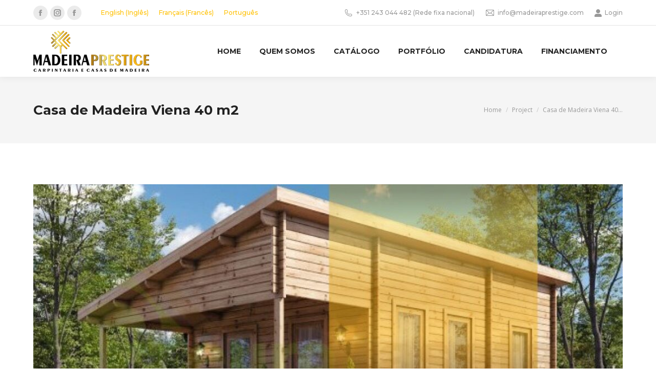

--- FILE ---
content_type: text/html; charset=UTF-8
request_url: https://madeiraprestige.com/project/casa-de-madeira-viena-40-m2/
body_size: 14583
content:
<!DOCTYPE html>
<!--[if !(IE 6) | !(IE 7) | !(IE 8)  ]><!-->
<html lang="pt-pt" class="no-js">
<!--<![endif]-->
<head>
	<meta charset="UTF-8" />
		<meta name="viewport" content="width=device-width, initial-scale=1, maximum-scale=1, user-scalable=0">
		<meta name="theme-color" content="#ffc000"/>	<link rel="profile" href="https://gmpg.org/xfn/11" />
	<title>Casa de Madeira Viena 40 m2 &#8211; Madeira Prestige</title>
<meta name='robots' content='max-image-preview:large' />
<link rel="alternate" hreflang="en" href="https://madeiraprestige.com/en/project/wooden-house-vienna-40-m2/" />
<link rel="alternate" hreflang="fr" href="https://madeiraprestige.com/fr/project/maison-en-bois-viena-40-m2/" />
<link rel="alternate" hreflang="pt-pt" href="https://madeiraprestige.com/project/casa-de-madeira-viena-40-m2/" />
<link rel="alternate" hreflang="x-default" href="https://madeiraprestige.com/project/casa-de-madeira-viena-40-m2/" />
<link rel='dns-prefetch' href='//fonts.googleapis.com' />
<link rel="alternate" type="application/rss+xml" title="Madeira Prestige &raquo; Feed" href="https://madeiraprestige.com/feed/" />
<link rel="alternate" type="application/rss+xml" title="Madeira Prestige &raquo; Feed de comentários" href="https://madeiraprestige.com/comments/feed/" />
<link rel="alternate" title="oEmbed (JSON)" type="application/json+oembed" href="https://madeiraprestige.com/wp-json/oembed/1.0/embed?url=https%3A%2F%2Fmadeiraprestige.com%2Fproject%2Fcasa-de-madeira-viena-40-m2%2F" />
<link rel="alternate" title="oEmbed (XML)" type="text/xml+oembed" href="https://madeiraprestige.com/wp-json/oembed/1.0/embed?url=https%3A%2F%2Fmadeiraprestige.com%2Fproject%2Fcasa-de-madeira-viena-40-m2%2F&#038;format=xml" />
<style id='wp-img-auto-sizes-contain-inline-css' type='text/css'>
img:is([sizes=auto i],[sizes^="auto," i]){contain-intrinsic-size:3000px 1500px}
/*# sourceURL=wp-img-auto-sizes-contain-inline-css */
</style>
<style id='wp-emoji-styles-inline-css' type='text/css'>

	img.wp-smiley, img.emoji {
		display: inline !important;
		border: none !important;
		box-shadow: none !important;
		height: 1em !important;
		width: 1em !important;
		margin: 0 0.07em !important;
		vertical-align: -0.1em !important;
		background: none !important;
		padding: 0 !important;
	}
/*# sourceURL=wp-emoji-styles-inline-css */
</style>
<link rel='stylesheet' id='wp-block-library-css' href='https://madeiraprestige.com/wp-includes/css/dist/block-library/style.min.css?ver=6.9' type='text/css' media='all' />
<style id='wp-block-paragraph-inline-css' type='text/css'>
.is-small-text{font-size:.875em}.is-regular-text{font-size:1em}.is-large-text{font-size:2.25em}.is-larger-text{font-size:3em}.has-drop-cap:not(:focus):first-letter{float:left;font-size:8.4em;font-style:normal;font-weight:100;line-height:.68;margin:.05em .1em 0 0;text-transform:uppercase}body.rtl .has-drop-cap:not(:focus):first-letter{float:none;margin-left:.1em}p.has-drop-cap.has-background{overflow:hidden}:root :where(p.has-background){padding:1.25em 2.375em}:where(p.has-text-color:not(.has-link-color)) a{color:inherit}p.has-text-align-left[style*="writing-mode:vertical-lr"],p.has-text-align-right[style*="writing-mode:vertical-rl"]{rotate:180deg}
/*# sourceURL=https://madeiraprestige.com/wp-includes/blocks/paragraph/style.min.css */
</style>
<style id='global-styles-inline-css' type='text/css'>
:root{--wp--preset--aspect-ratio--square: 1;--wp--preset--aspect-ratio--4-3: 4/3;--wp--preset--aspect-ratio--3-4: 3/4;--wp--preset--aspect-ratio--3-2: 3/2;--wp--preset--aspect-ratio--2-3: 2/3;--wp--preset--aspect-ratio--16-9: 16/9;--wp--preset--aspect-ratio--9-16: 9/16;--wp--preset--color--black: #000000;--wp--preset--color--cyan-bluish-gray: #abb8c3;--wp--preset--color--white: #FFF;--wp--preset--color--pale-pink: #f78da7;--wp--preset--color--vivid-red: #cf2e2e;--wp--preset--color--luminous-vivid-orange: #ff6900;--wp--preset--color--luminous-vivid-amber: #fcb900;--wp--preset--color--light-green-cyan: #7bdcb5;--wp--preset--color--vivid-green-cyan: #00d084;--wp--preset--color--pale-cyan-blue: #8ed1fc;--wp--preset--color--vivid-cyan-blue: #0693e3;--wp--preset--color--vivid-purple: #9b51e0;--wp--preset--color--accent: #ffc000;--wp--preset--color--dark-gray: #111;--wp--preset--color--light-gray: #767676;--wp--preset--gradient--vivid-cyan-blue-to-vivid-purple: linear-gradient(135deg,rgb(6,147,227) 0%,rgb(155,81,224) 100%);--wp--preset--gradient--light-green-cyan-to-vivid-green-cyan: linear-gradient(135deg,rgb(122,220,180) 0%,rgb(0,208,130) 100%);--wp--preset--gradient--luminous-vivid-amber-to-luminous-vivid-orange: linear-gradient(135deg,rgb(252,185,0) 0%,rgb(255,105,0) 100%);--wp--preset--gradient--luminous-vivid-orange-to-vivid-red: linear-gradient(135deg,rgb(255,105,0) 0%,rgb(207,46,46) 100%);--wp--preset--gradient--very-light-gray-to-cyan-bluish-gray: linear-gradient(135deg,rgb(238,238,238) 0%,rgb(169,184,195) 100%);--wp--preset--gradient--cool-to-warm-spectrum: linear-gradient(135deg,rgb(74,234,220) 0%,rgb(151,120,209) 20%,rgb(207,42,186) 40%,rgb(238,44,130) 60%,rgb(251,105,98) 80%,rgb(254,248,76) 100%);--wp--preset--gradient--blush-light-purple: linear-gradient(135deg,rgb(255,206,236) 0%,rgb(152,150,240) 100%);--wp--preset--gradient--blush-bordeaux: linear-gradient(135deg,rgb(254,205,165) 0%,rgb(254,45,45) 50%,rgb(107,0,62) 100%);--wp--preset--gradient--luminous-dusk: linear-gradient(135deg,rgb(255,203,112) 0%,rgb(199,81,192) 50%,rgb(65,88,208) 100%);--wp--preset--gradient--pale-ocean: linear-gradient(135deg,rgb(255,245,203) 0%,rgb(182,227,212) 50%,rgb(51,167,181) 100%);--wp--preset--gradient--electric-grass: linear-gradient(135deg,rgb(202,248,128) 0%,rgb(113,206,126) 100%);--wp--preset--gradient--midnight: linear-gradient(135deg,rgb(2,3,129) 0%,rgb(40,116,252) 100%);--wp--preset--font-size--small: 13px;--wp--preset--font-size--medium: 20px;--wp--preset--font-size--large: 36px;--wp--preset--font-size--x-large: 42px;--wp--preset--spacing--20: 0.44rem;--wp--preset--spacing--30: 0.67rem;--wp--preset--spacing--40: 1rem;--wp--preset--spacing--50: 1.5rem;--wp--preset--spacing--60: 2.25rem;--wp--preset--spacing--70: 3.38rem;--wp--preset--spacing--80: 5.06rem;--wp--preset--shadow--natural: 6px 6px 9px rgba(0, 0, 0, 0.2);--wp--preset--shadow--deep: 12px 12px 50px rgba(0, 0, 0, 0.4);--wp--preset--shadow--sharp: 6px 6px 0px rgba(0, 0, 0, 0.2);--wp--preset--shadow--outlined: 6px 6px 0px -3px rgb(255, 255, 255), 6px 6px rgb(0, 0, 0);--wp--preset--shadow--crisp: 6px 6px 0px rgb(0, 0, 0);}:where(.is-layout-flex){gap: 0.5em;}:where(.is-layout-grid){gap: 0.5em;}body .is-layout-flex{display: flex;}.is-layout-flex{flex-wrap: wrap;align-items: center;}.is-layout-flex > :is(*, div){margin: 0;}body .is-layout-grid{display: grid;}.is-layout-grid > :is(*, div){margin: 0;}:where(.wp-block-columns.is-layout-flex){gap: 2em;}:where(.wp-block-columns.is-layout-grid){gap: 2em;}:where(.wp-block-post-template.is-layout-flex){gap: 1.25em;}:where(.wp-block-post-template.is-layout-grid){gap: 1.25em;}.has-black-color{color: var(--wp--preset--color--black) !important;}.has-cyan-bluish-gray-color{color: var(--wp--preset--color--cyan-bluish-gray) !important;}.has-white-color{color: var(--wp--preset--color--white) !important;}.has-pale-pink-color{color: var(--wp--preset--color--pale-pink) !important;}.has-vivid-red-color{color: var(--wp--preset--color--vivid-red) !important;}.has-luminous-vivid-orange-color{color: var(--wp--preset--color--luminous-vivid-orange) !important;}.has-luminous-vivid-amber-color{color: var(--wp--preset--color--luminous-vivid-amber) !important;}.has-light-green-cyan-color{color: var(--wp--preset--color--light-green-cyan) !important;}.has-vivid-green-cyan-color{color: var(--wp--preset--color--vivid-green-cyan) !important;}.has-pale-cyan-blue-color{color: var(--wp--preset--color--pale-cyan-blue) !important;}.has-vivid-cyan-blue-color{color: var(--wp--preset--color--vivid-cyan-blue) !important;}.has-vivid-purple-color{color: var(--wp--preset--color--vivid-purple) !important;}.has-black-background-color{background-color: var(--wp--preset--color--black) !important;}.has-cyan-bluish-gray-background-color{background-color: var(--wp--preset--color--cyan-bluish-gray) !important;}.has-white-background-color{background-color: var(--wp--preset--color--white) !important;}.has-pale-pink-background-color{background-color: var(--wp--preset--color--pale-pink) !important;}.has-vivid-red-background-color{background-color: var(--wp--preset--color--vivid-red) !important;}.has-luminous-vivid-orange-background-color{background-color: var(--wp--preset--color--luminous-vivid-orange) !important;}.has-luminous-vivid-amber-background-color{background-color: var(--wp--preset--color--luminous-vivid-amber) !important;}.has-light-green-cyan-background-color{background-color: var(--wp--preset--color--light-green-cyan) !important;}.has-vivid-green-cyan-background-color{background-color: var(--wp--preset--color--vivid-green-cyan) !important;}.has-pale-cyan-blue-background-color{background-color: var(--wp--preset--color--pale-cyan-blue) !important;}.has-vivid-cyan-blue-background-color{background-color: var(--wp--preset--color--vivid-cyan-blue) !important;}.has-vivid-purple-background-color{background-color: var(--wp--preset--color--vivid-purple) !important;}.has-black-border-color{border-color: var(--wp--preset--color--black) !important;}.has-cyan-bluish-gray-border-color{border-color: var(--wp--preset--color--cyan-bluish-gray) !important;}.has-white-border-color{border-color: var(--wp--preset--color--white) !important;}.has-pale-pink-border-color{border-color: var(--wp--preset--color--pale-pink) !important;}.has-vivid-red-border-color{border-color: var(--wp--preset--color--vivid-red) !important;}.has-luminous-vivid-orange-border-color{border-color: var(--wp--preset--color--luminous-vivid-orange) !important;}.has-luminous-vivid-amber-border-color{border-color: var(--wp--preset--color--luminous-vivid-amber) !important;}.has-light-green-cyan-border-color{border-color: var(--wp--preset--color--light-green-cyan) !important;}.has-vivid-green-cyan-border-color{border-color: var(--wp--preset--color--vivid-green-cyan) !important;}.has-pale-cyan-blue-border-color{border-color: var(--wp--preset--color--pale-cyan-blue) !important;}.has-vivid-cyan-blue-border-color{border-color: var(--wp--preset--color--vivid-cyan-blue) !important;}.has-vivid-purple-border-color{border-color: var(--wp--preset--color--vivid-purple) !important;}.has-vivid-cyan-blue-to-vivid-purple-gradient-background{background: var(--wp--preset--gradient--vivid-cyan-blue-to-vivid-purple) !important;}.has-light-green-cyan-to-vivid-green-cyan-gradient-background{background: var(--wp--preset--gradient--light-green-cyan-to-vivid-green-cyan) !important;}.has-luminous-vivid-amber-to-luminous-vivid-orange-gradient-background{background: var(--wp--preset--gradient--luminous-vivid-amber-to-luminous-vivid-orange) !important;}.has-luminous-vivid-orange-to-vivid-red-gradient-background{background: var(--wp--preset--gradient--luminous-vivid-orange-to-vivid-red) !important;}.has-very-light-gray-to-cyan-bluish-gray-gradient-background{background: var(--wp--preset--gradient--very-light-gray-to-cyan-bluish-gray) !important;}.has-cool-to-warm-spectrum-gradient-background{background: var(--wp--preset--gradient--cool-to-warm-spectrum) !important;}.has-blush-light-purple-gradient-background{background: var(--wp--preset--gradient--blush-light-purple) !important;}.has-blush-bordeaux-gradient-background{background: var(--wp--preset--gradient--blush-bordeaux) !important;}.has-luminous-dusk-gradient-background{background: var(--wp--preset--gradient--luminous-dusk) !important;}.has-pale-ocean-gradient-background{background: var(--wp--preset--gradient--pale-ocean) !important;}.has-electric-grass-gradient-background{background: var(--wp--preset--gradient--electric-grass) !important;}.has-midnight-gradient-background{background: var(--wp--preset--gradient--midnight) !important;}.has-small-font-size{font-size: var(--wp--preset--font-size--small) !important;}.has-medium-font-size{font-size: var(--wp--preset--font-size--medium) !important;}.has-large-font-size{font-size: var(--wp--preset--font-size--large) !important;}.has-x-large-font-size{font-size: var(--wp--preset--font-size--x-large) !important;}
/*# sourceURL=global-styles-inline-css */
</style>

<style id='classic-theme-styles-inline-css' type='text/css'>
/*! This file is auto-generated */
.wp-block-button__link{color:#fff;background-color:#32373c;border-radius:9999px;box-shadow:none;text-decoration:none;padding:calc(.667em + 2px) calc(1.333em + 2px);font-size:1.125em}.wp-block-file__button{background:#32373c;color:#fff;text-decoration:none}
/*# sourceURL=/wp-includes/css/classic-themes.min.css */
</style>
<link rel='stylesheet' id='wpml-blocks-css' href='https://madeiraprestige.com/wp-content/plugins/sitepress-multilingual-cms/dist/css/blocks/styles.css?ver=4.6.3' type='text/css' media='all' />
<link rel='stylesheet' id='ee-basic-front-end-login-front-css' href='https://madeiraprestige.com/wp-content/plugins/basic-front-end-login/style-front.css?ver=1.1.4' type='text/css' media='all' />
<link rel='stylesheet' id='wpml-legacy-horizontal-list-0-css' href='//madeiraprestige.com/wp-content/plugins/sitepress-multilingual-cms/templates/language-switchers/legacy-list-horizontal/style.min.css?ver=1' type='text/css' media='all' />
<style id='wpml-legacy-horizontal-list-0-inline-css' type='text/css'>
.wpml-ls-statics-footer a {color:#444444;background-color:#ffffff;}.wpml-ls-statics-footer a:hover,.wpml-ls-statics-footer a:focus {color:#000000;background-color:#eeeeee;}.wpml-ls-statics-footer .wpml-ls-current-language>a {color:#444444;background-color:#ffffff;}.wpml-ls-statics-footer .wpml-ls-current-language:hover>a, .wpml-ls-statics-footer .wpml-ls-current-language>a:focus {color:#000000;background-color:#eeeeee;}
/*# sourceURL=wpml-legacy-horizontal-list-0-inline-css */
</style>
<link rel='stylesheet' id='cms-navigation-style-base-css' href='https://madeiraprestige.com/wp-content/plugins/wpml-cms-nav/res/css/cms-navigation-base.css?ver=1.5.5' type='text/css' media='screen' />
<link rel='stylesheet' id='cms-navigation-style-css' href='https://madeiraprestige.com/wp-content/plugins/wpml-cms-nav/res/css/cms-navigation.css?ver=1.5.5' type='text/css' media='screen' />
<link rel='stylesheet' id='the7-font-css' href='https://madeiraprestige.com/wp-content/themes/dt-the7/fonts/icomoon-the7-font/icomoon-the7-font.min.css?ver=11.4.1' type='text/css' media='all' />
<link rel='stylesheet' id='the7-awesome-fonts-css' href='https://madeiraprestige.com/wp-content/themes/dt-the7/fonts/FontAwesome/css/all.min.css?ver=11.4.1' type='text/css' media='all' />
<link rel='stylesheet' id='js_composer_front-css' href='https://madeiraprestige.com/wp-content/plugins/js_composer/assets/css/js_composer.min.css?ver=6.10.0' type='text/css' media='all' />
<link rel='stylesheet' id='dt-web-fonts-css' href='https://fonts.googleapis.com/css?family=Montserrat:400,500,600,700%7COpen+Sans:400,600,700%7CRaleway:400,600,700%7CRoboto:400,600,700' type='text/css' media='all' />
<link rel='stylesheet' id='dt-main-css' href='https://madeiraprestige.com/wp-content/themes/dt-the7/css/main.min.css?ver=11.4.1' type='text/css' media='all' />
<style id='dt-main-inline-css' type='text/css'>
body #load {
  display: block;
  height: 100%;
  overflow: hidden;
  position: fixed;
  width: 100%;
  z-index: 9901;
  opacity: 1;
  visibility: visible;
  transition: all .35s ease-out;
}
.load-wrap {
  width: 100%;
  height: 100%;
  background-position: center center;
  background-repeat: no-repeat;
  text-align: center;
  display: -ms-flexbox;
  display: -ms-flex;
  display: flex;
  -ms-align-items: center;
  -ms-flex-align: center;
  align-items: center;
  -ms-flex-flow: column wrap;
  flex-flow: column wrap;
  -ms-flex-pack: center;
  -ms-justify-content: center;
  justify-content: center;
}
.load-wrap > svg {
  position: absolute;
  top: 50%;
  left: 50%;
  transform: translate(-50%,-50%);
}
#load {
  background: var(--the7-elementor-beautiful-loading-bg,#ffffff);
  --the7-beautiful-spinner-color2: var(--the7-beautiful-spinner-color,#ffc000);
}

/*# sourceURL=dt-main-inline-css */
</style>
<link rel='stylesheet' id='the7-custom-scrollbar-css' href='https://madeiraprestige.com/wp-content/themes/dt-the7/lib/custom-scrollbar/custom-scrollbar.min.css?ver=11.4.1' type='text/css' media='all' />
<link rel='stylesheet' id='the7-wpbakery-css' href='https://madeiraprestige.com/wp-content/themes/dt-the7/css/wpbakery.min.css?ver=11.4.1' type='text/css' media='all' />
<link rel='stylesheet' id='the7-core-css' href='https://madeiraprestige.com/wp-content/plugins/dt-the7-core/assets/css/post-type.min.css?ver=2.7.4' type='text/css' media='all' />
<link rel='stylesheet' id='the7-css-vars-css' href='https://madeiraprestige.com/wp-content/uploads/the7-css/css-vars.css?ver=df979106542a' type='text/css' media='all' />
<link rel='stylesheet' id='dt-custom-css' href='https://madeiraprestige.com/wp-content/uploads/the7-css/custom.css?ver=df979106542a' type='text/css' media='all' />
<link rel='stylesheet' id='dt-media-css' href='https://madeiraprestige.com/wp-content/uploads/the7-css/media.css?ver=df979106542a' type='text/css' media='all' />
<link rel='stylesheet' id='the7-mega-menu-css' href='https://madeiraprestige.com/wp-content/uploads/the7-css/mega-menu.css?ver=df979106542a' type='text/css' media='all' />
<link rel='stylesheet' id='the7-elements-albums-portfolio-css' href='https://madeiraprestige.com/wp-content/uploads/the7-css/the7-elements-albums-portfolio.css?ver=df979106542a' type='text/css' media='all' />
<link rel='stylesheet' id='the7-elements-css' href='https://madeiraprestige.com/wp-content/uploads/the7-css/post-type-dynamic.css?ver=df979106542a' type='text/css' media='all' />
<link rel='stylesheet' id='style-css' href='https://madeiraprestige.com/wp-content/themes/dt-the7/style.css?ver=11.4.1' type='text/css' media='all' />
<script type="text/javascript" src="https://madeiraprestige.com/wp-includes/js/jquery/jquery.min.js?ver=3.7.1" id="jquery-core-js"></script>
<script type="text/javascript" src="https://madeiraprestige.com/wp-includes/js/jquery/jquery-migrate.min.js?ver=3.4.1" id="jquery-migrate-js"></script>
<script type="text/javascript" id="wpml-cookie-js-extra">
/* <![CDATA[ */
var wpml_cookies = {"wp-wpml_current_language":{"value":"pt-pt","expires":1,"path":"/"}};
var wpml_cookies = {"wp-wpml_current_language":{"value":"pt-pt","expires":1,"path":"/"}};
//# sourceURL=wpml-cookie-js-extra
/* ]]> */
</script>
<script type="text/javascript" src="https://madeiraprestige.com/wp-content/plugins/sitepress-multilingual-cms/res/js/cookies/language-cookie.js?ver=4.6.3" id="wpml-cookie-js"></script>
<script type="text/javascript" id="dt-above-fold-js-extra">
/* <![CDATA[ */
var dtLocal = {"themeUrl":"https://madeiraprestige.com/wp-content/themes/dt-the7","passText":"To view this protected post, enter the password below:","moreButtonText":{"loading":"Loading...","loadMore":"Load more"},"postID":"1534","ajaxurl":"https://madeiraprestige.com/wp-admin/admin-ajax.php","REST":{"baseUrl":"https://madeiraprestige.com/wp-json/the7/v1","endpoints":{"sendMail":"/send-mail"}},"contactMessages":{"required":"One or more fields have an error. Please check and try again.","terms":"Please accept the privacy policy.","fillTheCaptchaError":"Please, fill the captcha."},"captchaSiteKey":"","ajaxNonce":"3fe39f80e3","pageData":"","themeSettings":{"smoothScroll":"off","lazyLoading":false,"desktopHeader":{"height":100},"ToggleCaptionEnabled":"disabled","ToggleCaption":"Navigation","floatingHeader":{"showAfter":140,"showMenu":true,"height":70,"logo":{"showLogo":true,"html":"\u003Cimg class=\" preload-me\" src=\"https://madeiraprestige.com/wp-content/uploads/2023/04/logo-madeira-prestige-trans-170x60-1.png\" srcset=\"https://madeiraprestige.com/wp-content/uploads/2023/04/logo-madeira-prestige-trans-170x60-1.png 170w, https://madeiraprestige.com/wp-content/uploads/2023/04/logo-madeira-prestige-trans-170x60-1.png 170w\" width=\"170\" height=\"60\"   sizes=\"170px\" alt=\"Madeira Prestige\" /\u003E","url":"https://madeiraprestige.com/"}},"topLine":{"floatingTopLine":{"logo":{"showLogo":false,"html":""}}},"mobileHeader":{"firstSwitchPoint":992,"secondSwitchPoint":778,"firstSwitchPointHeight":60,"secondSwitchPointHeight":60,"mobileToggleCaptionEnabled":"disabled","mobileToggleCaption":"Menu"},"stickyMobileHeaderFirstSwitch":{"logo":{"html":"\u003Cimg class=\" preload-me\" src=\"https://madeiraprestige.com/wp-content/uploads/2023/03/logo-madeira-prestige-trans-226x80-1.png\" srcset=\"https://madeiraprestige.com/wp-content/uploads/2023/03/logo-madeira-prestige-trans-226x80-1.png 226w, https://madeiraprestige.com/wp-content/uploads/2023/03/logo-madeira-prestige-trans-226x80-1.png 226w\" width=\"226\" height=\"80\"   sizes=\"226px\" alt=\"Madeira Prestige\" /\u003E"}},"stickyMobileHeaderSecondSwitch":{"logo":{"html":"\u003Cimg class=\" preload-me\" src=\"https://madeiraprestige.com/wp-content/uploads/2023/03/logo-madeira-prestige-trans-226x80-1.png\" srcset=\"https://madeiraprestige.com/wp-content/uploads/2023/03/logo-madeira-prestige-trans-226x80-1.png 226w, https://madeiraprestige.com/wp-content/uploads/2023/03/logo-madeira-prestige-trans-226x80-1.png 226w\" width=\"226\" height=\"80\"   sizes=\"226px\" alt=\"Madeira Prestige\" /\u003E"}},"sidebar":{"switchPoint":990},"boxedWidth":"1280px"},"VCMobileScreenWidth":"778"};
var dtShare = {"shareButtonText":{"facebook":"Share on Facebook","twitter":"Tweet","pinterest":"Pin it","linkedin":"Share on Linkedin","whatsapp":"Share on Whatsapp"},"overlayOpacity":"85"};
//# sourceURL=dt-above-fold-js-extra
/* ]]> */
</script>
<script type="text/javascript" src="https://madeiraprestige.com/wp-content/themes/dt-the7/js/above-the-fold.min.js?ver=11.4.1" id="dt-above-fold-js"></script>
<link rel="https://api.w.org/" href="https://madeiraprestige.com/wp-json/" /><link rel="alternate" title="JSON" type="application/json" href="https://madeiraprestige.com/wp-json/wp/v2/dt_portfolio/1534" /><link rel="EditURI" type="application/rsd+xml" title="RSD" href="https://madeiraprestige.com/xmlrpc.php?rsd" />
<meta name="generator" content="WordPress 6.9" />
<link rel="canonical" href="https://madeiraprestige.com/project/casa-de-madeira-viena-40-m2/" />
<link rel='shortlink' href='https://madeiraprestige.com/?p=1534' />
<meta name="generator" content="WPML ver:4.6.3 stt:1,4,41;" />
<meta property="og:site_name" content="Madeira Prestige" />
<meta property="og:title" content="Casa de Madeira Viena 40 m2" />
<meta property="og:image" content="https://madeiraprestige.com/wp-content/uploads/2023/04/Casa-de-Madeira-Viena-40-m2.jpg" />
<meta property="og:url" content="https://madeiraprestige.com/project/casa-de-madeira-viena-40-m2/" />
<meta property="og:type" content="article" />
<meta name="generator" content="Powered by WPBakery Page Builder - drag and drop page builder for WordPress."/>
<meta name="generator" content="Powered by Slider Revolution 6.6.10 - responsive, Mobile-Friendly Slider Plugin for WordPress with comfortable drag and drop interface." />
<script type="text/javascript" id="the7-loader-script">
document.addEventListener("DOMContentLoaded", function(event) {
	var load = document.getElementById("load");
	if(!load.classList.contains('loader-removed')){
		var removeLoading = setTimeout(function() {
			load.className += " loader-removed";
		}, 300);
	}
});
</script>
		<link rel="icon" href="https://madeiraprestige.com/wp-content/uploads/2023/03/favicon16.png" type="image/png" sizes="16x16"/><link rel="icon" href="https://madeiraprestige.com/wp-content/uploads/2023/03/favicon32.png" type="image/png" sizes="32x32"/><script>function setREVStartSize(e){
			//window.requestAnimationFrame(function() {
				window.RSIW = window.RSIW===undefined ? window.innerWidth : window.RSIW;
				window.RSIH = window.RSIH===undefined ? window.innerHeight : window.RSIH;
				try {
					var pw = document.getElementById(e.c).parentNode.offsetWidth,
						newh;
					pw = pw===0 || isNaN(pw) || (e.l=="fullwidth" || e.layout=="fullwidth") ? window.RSIW : pw;
					e.tabw = e.tabw===undefined ? 0 : parseInt(e.tabw);
					e.thumbw = e.thumbw===undefined ? 0 : parseInt(e.thumbw);
					e.tabh = e.tabh===undefined ? 0 : parseInt(e.tabh);
					e.thumbh = e.thumbh===undefined ? 0 : parseInt(e.thumbh);
					e.tabhide = e.tabhide===undefined ? 0 : parseInt(e.tabhide);
					e.thumbhide = e.thumbhide===undefined ? 0 : parseInt(e.thumbhide);
					e.mh = e.mh===undefined || e.mh=="" || e.mh==="auto" ? 0 : parseInt(e.mh,0);
					if(e.layout==="fullscreen" || e.l==="fullscreen")
						newh = Math.max(e.mh,window.RSIH);
					else{
						e.gw = Array.isArray(e.gw) ? e.gw : [e.gw];
						for (var i in e.rl) if (e.gw[i]===undefined || e.gw[i]===0) e.gw[i] = e.gw[i-1];
						e.gh = e.el===undefined || e.el==="" || (Array.isArray(e.el) && e.el.length==0)? e.gh : e.el;
						e.gh = Array.isArray(e.gh) ? e.gh : [e.gh];
						for (var i in e.rl) if (e.gh[i]===undefined || e.gh[i]===0) e.gh[i] = e.gh[i-1];
											
						var nl = new Array(e.rl.length),
							ix = 0,
							sl;
						e.tabw = e.tabhide>=pw ? 0 : e.tabw;
						e.thumbw = e.thumbhide>=pw ? 0 : e.thumbw;
						e.tabh = e.tabhide>=pw ? 0 : e.tabh;
						e.thumbh = e.thumbhide>=pw ? 0 : e.thumbh;
						for (var i in e.rl) nl[i] = e.rl[i]<window.RSIW ? 0 : e.rl[i];
						sl = nl[0];
						for (var i in nl) if (sl>nl[i] && nl[i]>0) { sl = nl[i]; ix=i;}
						var m = pw>(e.gw[ix]+e.tabw+e.thumbw) ? 1 : (pw-(e.tabw+e.thumbw)) / (e.gw[ix]);
						newh =  (e.gh[ix] * m) + (e.tabh + e.thumbh);
					}
					var el = document.getElementById(e.c);
					if (el!==null && el) el.style.height = newh+"px";
					el = document.getElementById(e.c+"_wrapper");
					if (el!==null && el) {
						el.style.height = newh+"px";
						el.style.display = "block";
					}
				} catch(e){
					console.log("Failure at Presize of Slider:" + e)
				}
			//});
		  };</script>
<noscript><style> .wpb_animate_when_almost_visible { opacity: 1; }</style></noscript><style id="yellow-pencil">
/*
	The following CSS codes are created by the YellowPencil plugin.
	https://yellowpencil.waspthemes.com/
*/
@media (max-width:1200px){#bottom-bar .wf-wrap .wf-float-left{display:none;}.masthead div div .preload-me{padding-top:10px;padding-bottom:10px;}}@media (min-width:991px){#bottom-bar .wf-wrap .wf-float-left{display:none;}}
</style><link rel='stylesheet' id='rs-plugin-settings-css' href='https://madeiraprestige.com/wp-content/plugins/revslider/public/assets/css/rs6.css?ver=6.6.10' type='text/css' media='all' />
<style id='rs-plugin-settings-inline-css' type='text/css'>
#rs-demo-id {}
/*# sourceURL=rs-plugin-settings-inline-css */
</style>
</head>
<body id="the7-body" class="wp-singular dt_portfolio-template-default single single-portfolio postid-1534 wp-embed-responsive wp-theme-dt-the7 the7-core-ver-2.7.4 non-logged-in no-comments dt-responsive-on right-mobile-menu-close-icon ouside-menu-close-icon mobile-hamburger-close-bg-enable mobile-hamburger-close-bg-hover-enable  fade-medium-mobile-menu-close-icon fade-small-menu-close-icon srcset-enabled btn-flat custom-btn-color custom-btn-hover-color phantom-sticky phantom-shadow-decoration phantom-custom-logo-on sticky-mobile-header top-header first-switch-logo-right first-switch-menu-left second-switch-logo-center second-switch-menu-right right-mobile-menu layzr-loading-on popup-message-style the7-ver-11.4.1 dt-fa-compatibility wpb-js-composer js-comp-ver-6.10.0 vc_responsive">
<!-- The7 11.4.1 -->
<div id="load" class="ring-loader">
	<div class="load-wrap">
<style type="text/css">
    .the7-spinner {
        width: 72px;
        height: 72px;
        position: relative;
    }
    .the7-spinner > div {
        border-radius: 50%;
        width: 9px;
        left: 0;
        box-sizing: border-box;
        display: block;
        position: absolute;
        border: 9px solid #fff;
        width: 72px;
        height: 72px;
    }
    .the7-spinner-ring-bg{
        opacity: 0.25;
    }
    div.the7-spinner-ring {
        animation: spinner-animation 0.8s cubic-bezier(1, 1, 1, 1) infinite;
        border-color:var(--the7-beautiful-spinner-color2) transparent transparent transparent;
    }

    @keyframes spinner-animation{
        from{
            transform: rotate(0deg);
        }
        to {
            transform: rotate(360deg);
        }
    }
</style>

<div class="the7-spinner">
    <div class="the7-spinner-ring-bg"></div>
    <div class="the7-spinner-ring"></div>
</div></div>
</div>
<div id="page" >
	<a class="skip-link screen-reader-text" href="#content">Skip to content</a>

<div class="masthead inline-header right widgets full-height shadow-decoration shadow-mobile-header-decoration medium-mobile-menu-icon mobile-menu-icon-bg-on mobile-menu-icon-hover-bg-on dt-parent-menu-clickable show-sub-menu-on-hover"  role="banner">

	<div class="top-bar full-width-line top-bar-line-hide">
	<div class="top-bar-bg" ></div>
	<div class="left-widgets mini-widgets"><div class="soc-ico show-on-desktop in-menu-first-switch in-menu-second-switch custom-bg disabled-border border-off hover-accent-bg hover-disabled-border  hover-border-off"><a title="Facebook page opens in new window" href="https://www.facebook.com/madeiraprestigecarpintaria" target="_blank" class="facebook"><span class="soc-font-icon"></span><span class="screen-reader-text">Facebook page opens in new window</span></a><a title="Instagram page opens in new window" href="https://www.facebook.com/madeiraprestigecarpintaria" target="_blank" class="instagram"><span class="soc-font-icon"></span><span class="screen-reader-text">Instagram page opens in new window</span></a><a title="Facebook page opens in new window" href="https://www.facebook.com/madeiraprestigecarpintaria" target="_blank" class="facebook"><span class="soc-font-icon"></span><span class="screen-reader-text">Facebook page opens in new window</span></a></div><div class="mini-wpml show-on-desktop near-logo-first-switch in-menu-second-switch">
<div class="wpml-ls-statics-shortcode_actions wpml-ls wpml-ls-legacy-list-horizontal">
	<ul><li class="wpml-ls-slot-shortcode_actions wpml-ls-item wpml-ls-item-en wpml-ls-first-item wpml-ls-item-legacy-list-horizontal">
				<a href="https://madeiraprestige.com/en/project/wooden-house-vienna-40-m2/" class="wpml-ls-link">
                    <span class="wpml-ls-native" lang="en">English</span><span class="wpml-ls-display"><span class="wpml-ls-bracket"> (</span>Inglês<span class="wpml-ls-bracket">)</span></span></a>
			</li><li class="wpml-ls-slot-shortcode_actions wpml-ls-item wpml-ls-item-fr wpml-ls-item-legacy-list-horizontal">
				<a href="https://madeiraprestige.com/fr/project/maison-en-bois-viena-40-m2/" class="wpml-ls-link">
                    <span class="wpml-ls-native" lang="fr">Français</span><span class="wpml-ls-display"><span class="wpml-ls-bracket"> (</span>Francês<span class="wpml-ls-bracket">)</span></span></a>
			</li><li class="wpml-ls-slot-shortcode_actions wpml-ls-item wpml-ls-item-pt-pt wpml-ls-current-language wpml-ls-last-item wpml-ls-item-legacy-list-horizontal">
				<a href="https://madeiraprestige.com/project/casa-de-madeira-viena-40-m2/" class="wpml-ls-link">
                    <span class="wpml-ls-native">Português</span></a>
			</li></ul>
</div>
</div></div><div class="right-widgets mini-widgets"><span class="mini-contacts phone show-on-desktop hide-on-first-switch hide-on-second-switch"><i class="fa-fw the7-mw-icon-phone"></i>+351 243 044 482 (Rede fixa nacional)</span><span class="mini-contacts email show-on-desktop hide-on-first-switch hide-on-second-switch"><i class="fa-fw the7-mw-icon-mail"></i>info@madeiraprestige.com</span><span class="mini-contacts clock hide-on-desktop hide-on-first-switch hide-on-second-switch"><i class="fa-fw the7-mw-icon-clock"></i>Seg-Sex 09:00-18:00</span><div class="mini-login show-on-desktop near-logo-first-switch in-menu-second-switch"><a href="https://madeiraprestige.com/wp-login.php" class="submit"><i class="the7-mw-icon-login-bold"></i>Login</a></div></div></div>

	<header class="header-bar">

		<div class="branding">
	<div id="site-title" class="assistive-text">Madeira Prestige</div>
	<div id="site-description" class="assistive-text">Carpintaria e Casas de Madeira</div>
	<a class="" href="https://madeiraprestige.com/"><img class=" preload-me" src="https://madeiraprestige.com/wp-content/uploads/2023/03/logo-madeira-prestige-trans-226x80-1.png" srcset="https://madeiraprestige.com/wp-content/uploads/2023/03/logo-madeira-prestige-trans-226x80-1.png 226w, https://madeiraprestige.com/wp-content/uploads/2023/03/logo-madeira-prestige-trans-226x80-1.png 226w" width="226" height="80"   sizes="226px" alt="Madeira Prestige" /></a></div>

		<ul id="primary-menu" class="main-nav underline-decoration upwards-line level-arrows-on outside-item-remove-margin"><li class="menu-item menu-item-type-post_type menu-item-object-page menu-item-home menu-item-1210 first depth-0"><a href='https://madeiraprestige.com/' data-level='1'><span class="menu-item-text"><span class="menu-text">Home</span></span></a></li> <li class="menu-item menu-item-type-custom menu-item-object-custom menu-item-1247 depth-0"><a href='https://madeiraprestige.com/quem-somos/' data-level='1'><span class="menu-item-text"><span class="menu-text">Quem Somos</span></span></a></li> <li class="menu-item menu-item-type-custom menu-item-object-custom menu-item-1249 depth-0"><a href='https://madeiraprestige.com/project/' data-level='1'><span class="menu-item-text"><span class="menu-text">Catálogo</span></span></a></li> <li class="menu-item menu-item-type-post_type menu-item-object-page menu-item-1775 depth-0"><a href='https://madeiraprestige.com/portfolio/' data-level='1'><span class="menu-item-text"><span class="menu-text">Portfólio</span></span></a></li> <li class="menu-item menu-item-type-post_type menu-item-object-page menu-item-1774 depth-0"><a href='https://madeiraprestige.com/candidatura/' data-level='1'><span class="menu-item-text"><span class="menu-text">Candidatura</span></span></a></li> <li class="menu-item menu-item-type-post_type menu-item-object-page menu-item-1562 last depth-0"><a href='https://madeiraprestige.com/financiamento/' data-level='1'><span class="menu-item-text"><span class="menu-text">Financiamento</span></span></a></li> </ul>
		<div class="mini-widgets"><div class="mini-search hide-on-desktop hide-on-first-switch hide-on-second-switch popup-search custom-icon"><form class="searchform mini-widget-searchform" role="search" method="get" action="https://madeiraprestige.com/">

	<div class="screen-reader-text">Search:</div>

	
		<a href="" class="submit text-disable"><i class=" mw-icon the7-mw-icon-search-bold"></i></a>
		<div class="popup-search-wrap">
			<input type="text" class="field searchform-s" name="s" value="" placeholder="Search..." title="Search form"/>
			<a href="" class="search-icon"><i class="the7-mw-icon-search-bold"></i></a>
		</div>

	<input type="hidden" name="lang" value="pt-pt"/>		<input type="submit" class="assistive-text searchsubmit" value="Go!"/>
</form>
</div></div>
	</header>

</div>
<div role="navigation" class="dt-mobile-header mobile-menu-show-divider">
	<div class="dt-close-mobile-menu-icon"><div class="close-line-wrap"><span class="close-line"></span><span class="close-line"></span><span class="close-line"></span></div></div>	<ul id="mobile-menu" class="mobile-main-nav">
		<li class="menu-item menu-item-type-post_type menu-item-object-page menu-item-home menu-item-1210 first depth-0"><a href='https://madeiraprestige.com/' data-level='1'><span class="menu-item-text"><span class="menu-text">Home</span></span></a></li> <li class="menu-item menu-item-type-custom menu-item-object-custom menu-item-1247 depth-0"><a href='https://madeiraprestige.com/quem-somos/' data-level='1'><span class="menu-item-text"><span class="menu-text">Quem Somos</span></span></a></li> <li class="menu-item menu-item-type-custom menu-item-object-custom menu-item-1249 depth-0"><a href='https://madeiraprestige.com/project/' data-level='1'><span class="menu-item-text"><span class="menu-text">Catálogo</span></span></a></li> <li class="menu-item menu-item-type-post_type menu-item-object-page menu-item-1775 depth-0"><a href='https://madeiraprestige.com/portfolio/' data-level='1'><span class="menu-item-text"><span class="menu-text">Portfólio</span></span></a></li> <li class="menu-item menu-item-type-post_type menu-item-object-page menu-item-1774 depth-0"><a href='https://madeiraprestige.com/candidatura/' data-level='1'><span class="menu-item-text"><span class="menu-text">Candidatura</span></span></a></li> <li class="menu-item menu-item-type-post_type menu-item-object-page menu-item-1562 last depth-0"><a href='https://madeiraprestige.com/financiamento/' data-level='1'><span class="menu-item-text"><span class="menu-text">Financiamento</span></span></a></li> 	</ul>
	<div class='mobile-mini-widgets-in-menu'></div>
</div>


		<div class="page-title title-left solid-bg breadcrumbs-mobile-off page-title-responsive-enabled">
			<div class="wf-wrap">

				<div class="page-title-head hgroup"><h1 class="entry-title">Casa de Madeira Viena 40 m2</h1></div><div class="page-title-breadcrumbs"><div class="assistive-text">You are here:</div><ol class="breadcrumbs text-small" itemscope itemtype="https://schema.org/BreadcrumbList"><li itemprop="itemListElement" itemscope itemtype="https://schema.org/ListItem"><a itemprop="item" href="https://madeiraprestige.com/" title="Home"><span itemprop="name">Home</span></a><meta itemprop="position" content="1" /></li><li itemprop="itemListElement" itemscope itemtype="https://schema.org/ListItem"><a itemprop="item" href="https://madeiraprestige.com/project/" title="Project"><span itemprop="name">Project</span></a><meta itemprop="position" content="2" /></li><li class="current" itemprop="itemListElement" itemscope itemtype="https://schema.org/ListItem"><span itemprop="name">Casa de Madeira Viena 40&hellip;</span><meta itemprop="position" content="3" /></li></ol></div>			</div>
		</div>

		

<div id="main" class="sidebar-none sidebar-divider-off">

	
	<div class="main-gradient"></div>
	<div class="wf-wrap">
	<div class="wf-container-main">

	

			<div id="content" class="content" role="main">

				
	<article id="post-1534" class="project-post post-1534 dt_portfolio type-dt_portfolio status-publish has-post-thumbnail description-off">

		<div class="project-slider"><div class="images-container"><img class="preload-me lazy-load" src="data:image/svg+xml,%3Csvg%20xmlns%3D&#39;http%3A%2F%2Fwww.w3.org%2F2000%2Fsvg&#39;%20viewBox%3D&#39;0%200%201058%20529&#39;%2F%3E" data-src="https://madeiraprestige.com/wp-content/uploads/2023/04/Casa-de-Madeira-Viena-40-m2-1058x529.jpg" data-srcset="https://madeiraprestige.com/wp-content/uploads/2023/04/Casa-de-Madeira-Viena-40-m2-1058x529.jpg 1058w, https://madeiraprestige.com/wp-content/uploads/2023/04/Casa-de-Madeira-Viena-40-m2-1059x529.jpg 1059w"  alt="" width="1058" height="529"  /></div></div><div class="project-content"><section class="wpb-content-wrapper"><div class="vc_row wpb_row vc_row-fluid"><div class="wpb_column vc_column_container vc_col-sm-12"><div class="vc_column-inner"><div class="wpb_wrapper">
	<div class="wpb_text_column wpb_content_element " >
		<div class="wpb_wrapper">
			<p>Medidas exteriores:5 x 8 m<br />Grossura da parede:44 mm<br />Espessura da parede: 44mm<br />•Altura da parede: 2,3 m<br />•Altura total: 3,2 m<br />•Saída do beiral: 30 cm<br />•Inclinação do telhado: 10º<br />•Área do telhado: 46,6 m2<br />•Dimensão e número de vigas de teto: 70x 150 mm, 4 unid.<br />Espessura do telhado: 20 mm<br />•Espessura do piso: 20mm<br />•Qualidade das janelas e portas: Em madeira laminada e vidro térmico duplo<br />•Dimensões e número de janelas e portas: 1100&#215;2000, 800&#215;2000(x5), 900&#215;2000(x2) mm</p>

		</div>
	</div>
</div></div></div></div><div class="vc_row wpb_row vc_row-fluid"><div class="wpb_column vc_column_container vc_col-sm-12"><div class="vc_column-inner"><div class="wpb_wrapper">
	<div  class="wpb_single_image wpb_content_element vc_align_left">
		
		<figure class="wpb_wrapper vc_figure">
			<div class="vc_single_image-wrapper   vc_box_border_grey"><img fetchpriority="high" decoding="async" class="vc_single_image-img " src="https://madeiraprestige.com/wp-content/uploads/2023/04/Casa-de-Madeira-Viena-40-m2-1.jpg" width="600" height="600" alt="Casa de Madeira Viena 40 m2" title="Casa de Madeira Viena 40 m2"  data-dt-location="https://madeiraprestige.com/project/casa-de-madeira-viena-40-m2/casa-de-madeira-viena-40-m2-2/" /></div>
		</figure>
	</div>
</div></div></div></div></section></div><nav class="navigation post-navigation" role="navigation"><h2 class="screen-reader-text">Project navigation</h2><div class="nav-links"><a class="nav-previous" href="https://madeiraprestige.com/project/casa-de-madeira-roma-36m2/" rel="prev"><svg version="1.1" id="Layer_1" xmlns="http://www.w3.org/2000/svg" xmlns:xlink="http://www.w3.org/1999/xlink" x="0px" y="0px" viewBox="0 0 16 16" style="enable-background:new 0 0 16 16;" xml:space="preserve"><path class="st0" d="M11.4,1.6c0.2,0.2,0.2,0.5,0,0.7c0,0,0,0,0,0L5.7,8l5.6,5.6c0.2,0.2,0.2,0.5,0,0.7s-0.5,0.2-0.7,0l-6-6c-0.2-0.2-0.2-0.5,0-0.7c0,0,0,0,0,0l6-6C10.8,1.5,11.2,1.5,11.4,1.6C11.4,1.6,11.4,1.6,11.4,1.6z"/></svg><span class="meta-nav" aria-hidden="true">Previous</span><span class="screen-reader-text">Previous project:</span><span class="post-title h4-size">Casa de Madeira Roma 36m2</span></a><a class="back-to-list" href="/project/"><svg version="1.1" id="Layer_1" xmlns="http://www.w3.org/2000/svg" xmlns:xlink="http://www.w3.org/1999/xlink" x="0px" y="0px" viewBox="0 0 16 16" style="enable-background:new 0 0 16 16;" xml:space="preserve"><path d="M1,2c0-0.6,0.4-1,1-1h2c0.6,0,1,0.4,1,1v2c0,0.6-0.4,1-1,1H2C1.4,5,1,4.6,1,4V2z M6,2c0-0.6,0.4-1,1-1h2c0.6,0,1,0.4,1,1v2c0,0.6-0.4,1-1,1H7C6.4,5,6,4.6,6,4V2z M11,2c0-0.6,0.4-1,1-1h2c0.6,0,1,0.4,1,1v2c0,0.6-0.4,1-1,1h-2c-0.6,0-1-0.4-1-1V2z M1,7c0-0.6,0.4-1,1-1h2c0.6,0,1,0.4,1,1v2c0,0.6-0.4,1-1,1H2c-0.6,0-1-0.4-1-1V7z M6,7c0-0.6,0.4-1,1-1h2c0.6,0,1,0.4,1,1v2c0,0.6-0.4,1-1,1H7c-0.6,0-1-0.4-1-1V7z M11,7c0-0.6,0.4-1,1-1h2c0.6,0,1,0.4,1,1v2c0,0.6-0.4,1-1,1h-2c-0.6,0-1-0.4-1-1V7z M1,12c0-0.6,0.4-1,1-1h2c0.6,0,1,0.4,1,1v2c0,0.6-0.4,1-1,1H2c-0.6,0-1-0.4-1-1V12z M6,12c0-0.6,0.4-1,1-1h2c0.6,0,1,0.4,1,1v2c0,0.6-0.4,1-1,1H7c-0.6,0-1-0.4-1-1V12z M11,12c0-0.6,0.4-1,1-1h2c0.6,0,1,0.4,1,1v2c0,0.6-0.4,1-1,1h-2c-0.6,0-1-0.4-1-1V12z"/></svg></a><a class="nav-next" href="https://madeiraprestige.com/project/casa-de-madeira-praga-48-m2/" rel="next"><svg version="1.1" id="Layer_1" xmlns="http://www.w3.org/2000/svg" xmlns:xlink="http://www.w3.org/1999/xlink" x="0px" y="0px" viewBox="0 0 16 16" style="enable-background:new 0 0 16 16;" xml:space="preserve"><path class="st0" d="M4.6,1.6c0.2-0.2,0.5-0.2,0.7,0c0,0,0,0,0,0l6,6c0.2,0.2,0.2,0.5,0,0.7c0,0,0,0,0,0l-6,6c-0.2,0.2-0.5,0.2-0.7,0s-0.2-0.5,0-0.7L10.3,8L4.6,2.4C4.5,2.2,4.5,1.8,4.6,1.6C4.6,1.6,4.6,1.6,4.6,1.6z"/></svg><span class="meta-nav" aria-hidden="true">Next</span><span class="screen-reader-text">Next project:</span><span class="post-title h4-size">Casa de Madeira Praga 48 m2</span></a></div></nav>
	</article>

<div class="single-related-posts"><h3>Mais projetos</h3><div class="arrows-accent related-projects slider-wrapper owl-carousel dt-owl-carousel-init arrows-bg-on arrows-hover-bg-on description-under-image content-align-centre" data-padding-side="50" data-autoslide="false" data-delay="" data-loop="false" data-arrows="true" data-next-icon="icon-ar-017-r" data-prev-icon="icon-ar-017-l" data-wide-col-num="4" data-col-num="4" data-laptop-col="4" data-h-tablet-columns-num="3" data-v-tablet-columns-num="2" data-phone-columns-num="1">

<article class="post post-1692 dt_portfolio type-dt_portfolio status-publish has-post-thumbnail dt_portfolio_category-projectos dt_portfolio_category-19 media-wide text-centered">

	<div class="project-list-media">
	<figure class="buttons-on-img forward-post">
		<a href="https://madeiraprestige.com/project/casa-de-madeira-havana-136-m2/" class="alignnone rollover layzr-bg" title="Casa de Madeira Havana 136 m2"  aria-label="Post image"><img class="preload-me lazy-load" src="data:image/svg+xml,%3Csvg%20xmlns%3D&#39;http%3A%2F%2Fwww.w3.org%2F2000%2Fsvg&#39;%20viewBox%3D&#39;0%200%20534%20534&#39;%2F%3E" data-src="https://madeiraprestige.com/wp-content/uploads/2023/04/Casa-de-Madeira-Havana-136-m2-534x534.jpg" data-srcset="https://madeiraprestige.com/wp-content/uploads/2023/04/Casa-de-Madeira-Havana-136-m2-534x534.jpg 534w" alt="" width="534" height="534"  /></a>			</figure>
</div>
<div class="project-list-content">
	<h3 class="entry-title"><a href="https://madeiraprestige.com/project/casa-de-madeira-havana-136-m2/" title="Casa de Madeira Havana 136 m2" rel="bookmark">Casa de Madeira Havana 136 m2</a></h3></div>
</article>



<article class="post post-1683 dt_portfolio type-dt_portfolio status-publish has-post-thumbnail dt_portfolio_category-projectos dt_portfolio_category-19 text-centered">

	<div class="project-list-media">
	<figure class="buttons-on-img forward-post">
		<a href="https://madeiraprestige.com/project/casa-de-madeira-whashington96-m2-20-m2-de-terraco/" class="alignnone rollover layzr-bg" title="Casa de Madeira Whashington 96 m2 + 20 m2 de terraço"  aria-label="Post image"><img class="preload-me lazy-load" src="data:image/svg+xml,%3Csvg%20xmlns%3D&#39;http%3A%2F%2Fwww.w3.org%2F2000%2Fsvg&#39;%20viewBox%3D&#39;0%200%20525%20525&#39;%2F%3E" data-src="https://madeiraprestige.com/wp-content/uploads/2023/04/Casa-de-Madeira-Whashington-96-m2-20-m2-de-terraco-525x525.jpg" data-srcset="https://madeiraprestige.com/wp-content/uploads/2023/04/Casa-de-Madeira-Whashington-96-m2-20-m2-de-terraco-525x525.jpg 525w" alt="" width="525" height="525"  /></a>			</figure>
</div>
<div class="project-list-content">
	<h3 class="entry-title"><a href="https://madeiraprestige.com/project/casa-de-madeira-whashington96-m2-20-m2-de-terraco/" title="Casa de Madeira Whashington96 m2 + 20 m2 de terraço" rel="bookmark">Casa de Madeira Whashington96 m2 + 20 m2 de terraço</a></h3></div>
</article>



<article class="post post-1671 dt_portfolio type-dt_portfolio status-publish has-post-thumbnail dt_portfolio_category-projectos dt_portfolio_category-19 text-centered">

	<div class="project-list-media">
	<figure class="buttons-on-img forward-post">
		<a href="https://madeiraprestige.com/project/casa-de-madeira-maputo-72-m2/" class="alignnone rollover layzr-bg" title="Casa de Madeira Maputo 72 m2"  aria-label="Post image"><img class="preload-me lazy-load" src="data:image/svg+xml,%3Csvg%20xmlns%3D&#39;http%3A%2F%2Fwww.w3.org%2F2000%2Fsvg&#39;%20viewBox%3D&#39;0%200%20486%20486&#39;%2F%3E" data-src="https://madeiraprestige.com/wp-content/uploads/2023/04/Casa-de-Madeira-Maputo-72-m2-486x486.jpg" data-srcset="https://madeiraprestige.com/wp-content/uploads/2023/04/Casa-de-Madeira-Maputo-72-m2-486x486.jpg 486w" alt="" width="486" height="486"  /></a>			</figure>
</div>
<div class="project-list-content">
	<h3 class="entry-title"><a href="https://madeiraprestige.com/project/casa-de-madeira-maputo-72-m2/" title="Casa de Madeira Maputo 72 m2" rel="bookmark">Casa de Madeira Maputo 72 m2</a></h3></div>
</article>



<article class="post post-1354 dt_portfolio type-dt_portfolio status-publish has-post-thumbnail dt_portfolio_category-projectos dt_portfolio_category-19 text-centered">

	<div class="project-list-media">
	<figure class="buttons-on-img forward-post">
		<a href="https://madeiraprestige.com/project/casa-de-madeira-copenhaga-48-m2-terraco-2/" class="alignnone rollover layzr-bg" title="Casa de Madeira Copenhaga 48 m2 + Terraço"  aria-label="Post image"><img class="preload-me lazy-load" src="data:image/svg+xml,%3Csvg%20xmlns%3D&#39;http%3A%2F%2Fwww.w3.org%2F2000%2Fsvg&#39;%20viewBox%3D&#39;0%200%20611%20611&#39;%2F%3E" data-src="https://madeiraprestige.com/wp-content/uploads/2023/04/Casa-de-Madeira-Copenhaga-48-m2-Terraco-1-611x611.jpg" data-srcset="https://madeiraprestige.com/wp-content/uploads/2023/04/Casa-de-Madeira-Copenhaga-48-m2-Terraco-1-611x611.jpg 611w" alt="" width="611" height="611"  /></a>			</figure>
</div>
<div class="project-list-content">
	<h3 class="entry-title"><a href="https://madeiraprestige.com/project/casa-de-madeira-copenhaga-48-m2-terraco-2/" title="Casa de Madeira Copenhaga 48 m2 + Terraço" rel="bookmark">Casa de Madeira Copenhaga 48 m2 + Terraço</a></h3></div>
</article>



<article class="post post-1199 dt_portfolio type-dt_portfolio status-publish has-post-thumbnail dt_portfolio_category-projectos dt_portfolio_category-19 text-centered">

	<div class="project-list-media">
	<figure class="buttons-on-img forward-post">
		<a href="https://madeiraprestige.com/project/casa-de-madeira-amesterdao/" class="alignnone rollover layzr-bg" title="casa-de-madeira-amesterdao-36m2"  aria-label="Post image"><img class="preload-me lazy-load" src="data:image/svg+xml,%3Csvg%20xmlns%3D&#39;http%3A%2F%2Fwww.w3.org%2F2000%2Fsvg&#39;%20viewBox%3D&#39;0%200%20540%20540&#39;%2F%3E" data-src="https://madeiraprestige.com/wp-content/uploads/2020/01/casa-de-madeira-amesterdao-36m2-540x540.jpg" data-srcset="https://madeiraprestige.com/wp-content/uploads/2020/01/casa-de-madeira-amesterdao-36m2-540x540.jpg 540w" alt="" width="540" height="540"  /></a>			</figure>
</div>
<div class="project-list-content">
	<h3 class="entry-title"><a href="https://madeiraprestige.com/project/casa-de-madeira-amesterdao/" title="Casa de Madeira Amesterdão 36m2" rel="bookmark">Casa de Madeira Amesterdão 36m2</a></h3></div>
</article>



<article class="post post-1196 dt_portfolio type-dt_portfolio status-publish has-post-thumbnail dt_portfolio_category-projectos dt_portfolio_category-19 text-centered">

	<div class="project-list-media">
	<figure class="buttons-on-img forward-post">
		<a href="https://madeiraprestige.com/project/donec-hendrerit/" class="alignnone rollover layzr-bg" title="casa-de-madeira-atenas-65m2"  aria-label="Post image"><img class="preload-me lazy-load" src="data:image/svg+xml,%3Csvg%20xmlns%3D&#39;http%3A%2F%2Fwww.w3.org%2F2000%2Fsvg&#39;%20viewBox%3D&#39;0%200%20442%20442&#39;%2F%3E" data-src="https://madeiraprestige.com/wp-content/uploads/2020/01/casa-de-madeira-atenas-65m2-442x442.jpg" data-srcset="https://madeiraprestige.com/wp-content/uploads/2020/01/casa-de-madeira-atenas-65m2-442x442.jpg 442w" alt="" width="442" height="442"  /></a>			</figure>
</div>
<div class="project-list-content">
	<h3 class="entry-title"><a href="https://madeiraprestige.com/project/donec-hendrerit/" title="Casa de Madeira Atenas 65m2" rel="bookmark">Casa de Madeira Atenas 65m2</a></h3></div>
</article>



<article class="post post-1192 dt_portfolio type-dt_portfolio status-publish has-post-thumbnail dt_portfolio_category-projectos dt_portfolio_category-19 text-centered">

	<div class="project-list-media">
	<figure class="buttons-on-img forward-post">
		<a href="https://madeiraprestige.com/project/maecenas-nec-tellus-ultricies/" class="alignnone rollover layzr-bg" title="Casa de Madeira Brasilia 87 m2"  aria-label="Post image"><img class="preload-me lazy-load" src="data:image/svg+xml,%3Csvg%20xmlns%3D&#39;http%3A%2F%2Fwww.w3.org%2F2000%2Fsvg&#39;%20viewBox%3D&#39;0%200%20423%20423&#39;%2F%3E" data-src="https://madeiraprestige.com/wp-content/uploads/2020/01/Casa-de-Madeira-Brasilia-87-m2-423x423.jpg" data-srcset="https://madeiraprestige.com/wp-content/uploads/2020/01/Casa-de-Madeira-Brasilia-87-m2-423x423.jpg 423w" alt="" width="423" height="423"  /></a>			</figure>
</div>
<div class="project-list-content">
	<h3 class="entry-title"><a href="https://madeiraprestige.com/project/maecenas-nec-tellus-ultricies/" title="Casa de Madeira Brasilia 87 m2" rel="bookmark">Casa de Madeira Brasilia 87 m2</a></h3></div>
</article>



<article class="post post-1189 dt_portfolio type-dt_portfolio status-publish has-post-thumbnail dt_portfolio_category-projectos dt_portfolio_category-19 text-centered">

	<div class="project-list-media">
	<figure class="buttons-on-img forward-post">
		<a href="https://madeiraprestige.com/project/berna-36m2/" class="alignnone rollover layzr-bg" title="Casa de Madeira Berna 36 m2"  aria-label="Post image"><img class="preload-me lazy-load" src="data:image/svg+xml,%3Csvg%20xmlns%3D&#39;http%3A%2F%2Fwww.w3.org%2F2000%2Fsvg&#39;%20viewBox%3D&#39;0%200%20587%20587&#39;%2F%3E" data-src="https://madeiraprestige.com/wp-content/uploads/2020/01/Casa-de-Madeira-Berna-36-m2-587x587.jpg" data-srcset="https://madeiraprestige.com/wp-content/uploads/2020/01/Casa-de-Madeira-Berna-36-m2-587x587.jpg 587w" alt="" width="587" height="587"  /></a>			</figure>
</div>
<div class="project-list-content">
	<h3 class="entry-title"><a href="https://madeiraprestige.com/project/berna-36m2/" title="Casa de Madeira Berna 36 m2" rel="bookmark">Casa de Madeira Berna 36 m2</a></h3></div>
</article>



<article class="post post-1187 dt_portfolio type-dt_portfolio status-publish has-post-thumbnail dt_portfolio_category-projectos dt_portfolio_category-19 text-centered">

	<div class="project-list-media">
	<figure class="buttons-on-img forward-post">
		<a href="https://madeiraprestige.com/project/bratislava-60m2/" class="alignnone rollover layzr-bg" title="Casa de Madeira Bratislava 60 m2"  aria-label="Post image"><img class="preload-me lazy-load" src="data:image/svg+xml,%3Csvg%20xmlns%3D&#39;http%3A%2F%2Fwww.w3.org%2F2000%2Fsvg&#39;%20viewBox%3D&#39;0%200%20521%20521&#39;%2F%3E" data-src="https://madeiraprestige.com/wp-content/uploads/2020/01/Casa-de-Madeira-Bratislava-60-m2-521x521.jpg" data-srcset="https://madeiraprestige.com/wp-content/uploads/2020/01/Casa-de-Madeira-Bratislava-60-m2-521x521.jpg 521w" alt="" width="521" height="521"  /></a>			</figure>
</div>
<div class="project-list-content">
	<h3 class="entry-title"><a href="https://madeiraprestige.com/project/bratislava-60m2/" title="Casa de Madeira Bratislava 60 m2" rel="bookmark">Casa de Madeira Bratislava 60 m2</a></h3></div>
</article>



<article class="post post-1185 dt_portfolio type-dt_portfolio status-publish has-post-thumbnail dt_portfolio_category-projectos dt_portfolio_category-19 media-wide text-centered">

	<div class="project-list-media">
	<figure class="buttons-on-img forward-post">
		<a href="https://madeiraprestige.com/project/amesterdao-36/" class="alignnone rollover layzr-bg" title="Casa de Madeira Bruxelas 36m2"  aria-label="Post image"><img class="preload-me lazy-load" src="data:image/svg+xml,%3Csvg%20xmlns%3D&#39;http%3A%2F%2Fwww.w3.org%2F2000%2Fsvg&#39;%20viewBox%3D&#39;0%200%20544%20544&#39;%2F%3E" data-src="https://madeiraprestige.com/wp-content/uploads/2020/01/Casa-de-Madeira-Bruxelas-36m2-544x544.jpg" data-srcset="https://madeiraprestige.com/wp-content/uploads/2020/01/Casa-de-Madeira-Bruxelas-36m2-544x544.jpg 544w" alt="" width="544" height="544"  /></a>			</figure>
</div>
<div class="project-list-content">
	<h3 class="entry-title"><a href="https://madeiraprestige.com/project/amesterdao-36/" title="Casa de Madeira Bruxelas 36m2" rel="bookmark">Casa de Madeira Bruxelas 36m2</a></h3></div>
</article>

</div></div>
			</div><!-- #content -->

			
			</div><!-- .wf-container -->
		</div><!-- .wf-wrap -->

	
	</div><!-- #main -->

	


	<!-- !Footer -->
	<footer id="footer" class="footer solid-bg">

		
			<div class="wf-wrap">
				<div class="wf-container-footer">
					<div class="wf-container">
						<section id="text-2" class="widget widget_text wf-cell wf-1-3"><div class="widget-title">Madeira Prestige</div>			<div class="textwidget">Somos uma Empresa dedicada à Construção de Casas de Madeira. Esse tipo de construção oferece uma série de vantagens em relação às construções tradicionais, como menor impacto ambiental, maior conforto térmico e acústico, um estilo rústico e acolhedor.</div>
		</section><section id="nav_menu-2" class="widget widget_nav_menu wf-cell wf-1-3"><div class="widget-title">Menu</div><div class="menu-menu-principal-container"><ul id="menu-menu-principal" class="menu"><li id="menu-item-1210" class="menu-item menu-item-type-post_type menu-item-object-page menu-item-home menu-item-1210"><a href="https://madeiraprestige.com/">Home</a></li>
<li id="menu-item-1247" class="menu-item menu-item-type-custom menu-item-object-custom menu-item-1247"><a href="https://madeiraprestige.com/quem-somos/">Quem Somos</a></li>
<li id="menu-item-1249" class="menu-item menu-item-type-custom menu-item-object-custom menu-item-1249"><a href="https://madeiraprestige.com/project/">Catálogo</a></li>
<li id="menu-item-1775" class="menu-item menu-item-type-post_type menu-item-object-page menu-item-1775"><a href="https://madeiraprestige.com/portfolio/">Portfólio</a></li>
<li id="menu-item-1774" class="menu-item menu-item-type-post_type menu-item-object-page menu-item-1774"><a href="https://madeiraprestige.com/candidatura/">Candidatura</a></li>
<li id="menu-item-1562" class="menu-item menu-item-type-post_type menu-item-object-page menu-item-1562"><a href="https://madeiraprestige.com/financiamento/">Financiamento</a></li>
</ul></div></section><section id="presscore-contact-info-widget-2" class="widget widget_presscore-contact-info-widget wf-cell wf-1-3"><div class="widget-title">Entre em Contacto</div><ul class="contact-info"><li><span class="color-primary">Telefone:</span><br />+351 243 044 824 - Rede fixa nacional<br />
+351 962 781 848 - Rede móvel nacional
</li><li><span class="color-primary">Morada:</span><br />Av. Rui Nogueira Simões, 10 A<br>
1600-868 LISBOA</li><li><span class="color-primary">Email:</span><br />info@madeiraprestige.com</li></ul></section>					</div><!-- .wf-container -->
				</div><!-- .wf-container-footer -->
			</div><!-- .wf-wrap -->

			
<!-- !Bottom-bar -->
<div id="bottom-bar" class="solid-bg logo-center" role="contentinfo">
    <div class="wf-wrap">
        <div class="wf-container-bottom">

			
            <div class="wf-float-right">

				<div class="bottom-text-block"><p>© 2022 Madeira Prestige   |   Desenvolvido por <a href="https://www.alfaiatedaweb.com/" target="_blank">Alfaiate da Web</a></p>
</div>
            </div>

        </div><!-- .wf-container-bottom -->
    </div><!-- .wf-wrap -->
</div><!-- #bottom-bar -->
	</footer><!-- #footer -->

<a href="#" class="scroll-top"><svg version="1.1" id="Layer_1" xmlns="http://www.w3.org/2000/svg" xmlns:xlink="http://www.w3.org/1999/xlink" x="0px" y="0px"
	 viewBox="0 0 16 16" style="enable-background:new 0 0 16 16;" xml:space="preserve">
<path d="M11.7,6.3l-3-3C8.5,3.1,8.3,3,8,3c0,0,0,0,0,0C7.7,3,7.5,3.1,7.3,3.3l-3,3c-0.4,0.4-0.4,1,0,1.4c0.4,0.4,1,0.4,1.4,0L7,6.4
	V12c0,0.6,0.4,1,1,1s1-0.4,1-1V6.4l1.3,1.3c0.4,0.4,1,0.4,1.4,0C11.9,7.5,12,7.3,12,7S11.9,6.5,11.7,6.3z"/>
</svg><span class="screen-reader-text">Go to Top</span></a>

</div><!-- #page -->


		<script>
			window.RS_MODULES = window.RS_MODULES || {};
			window.RS_MODULES.modules = window.RS_MODULES.modules || {};
			window.RS_MODULES.waiting = window.RS_MODULES.waiting || [];
			window.RS_MODULES.defered = true;
			window.RS_MODULES.moduleWaiting = window.RS_MODULES.moduleWaiting || {};
			window.RS_MODULES.type = 'compiled';
		</script>
		<script type="speculationrules">
{"prefetch":[{"source":"document","where":{"and":[{"href_matches":"/*"},{"not":{"href_matches":["/wp-*.php","/wp-admin/*","/wp-content/uploads/*","/wp-content/*","/wp-content/plugins/*","/wp-content/themes/dt-the7/*","/*\\?(.+)"]}},{"not":{"selector_matches":"a[rel~=\"nofollow\"]"}},{"not":{"selector_matches":".no-prefetch, .no-prefetch a"}}]},"eagerness":"conservative"}]}
</script>
<script type="text/html" id="wpb-modifications"></script>
<div class="wpml-ls-statics-footer wpml-ls wpml-ls-legacy-list-horizontal">
	<ul><li class="wpml-ls-slot-footer wpml-ls-item wpml-ls-item-en wpml-ls-first-item wpml-ls-item-legacy-list-horizontal">
				<a href="https://madeiraprestige.com/en/project/wooden-house-vienna-40-m2/" class="wpml-ls-link">
                                                        <img
            class="wpml-ls-flag"
            src="https://madeiraprestige.com/wp-content/plugins/sitepress-multilingual-cms/res/flags/en.svg"
            alt=""
            width=18
            height=12
    /><span class="wpml-ls-native" lang="en">English</span><span class="wpml-ls-display"><span class="wpml-ls-bracket"> (</span>Inglês<span class="wpml-ls-bracket">)</span></span></a>
			</li><li class="wpml-ls-slot-footer wpml-ls-item wpml-ls-item-fr wpml-ls-item-legacy-list-horizontal">
				<a href="https://madeiraprestige.com/fr/project/maison-en-bois-viena-40-m2/" class="wpml-ls-link">
                                                        <img
            class="wpml-ls-flag"
            src="https://madeiraprestige.com/wp-content/plugins/sitepress-multilingual-cms/res/flags/fr.svg"
            alt=""
            width=18
            height=12
    /><span class="wpml-ls-native" lang="fr">Français</span><span class="wpml-ls-display"><span class="wpml-ls-bracket"> (</span>Francês<span class="wpml-ls-bracket">)</span></span></a>
			</li><li class="wpml-ls-slot-footer wpml-ls-item wpml-ls-item-pt-pt wpml-ls-current-language wpml-ls-last-item wpml-ls-item-legacy-list-horizontal">
				<a href="https://madeiraprestige.com/project/casa-de-madeira-viena-40-m2/" class="wpml-ls-link">
                                                        <img
            class="wpml-ls-flag"
            src="https://madeiraprestige.com/wp-content/plugins/sitepress-multilingual-cms/res/flags/pt-pt.svg"
            alt=""
            width=18
            height=12
    /><span class="wpml-ls-native">Português</span></a>
			</li></ul>
</div>
<script type="text/javascript" src="https://madeiraprestige.com/wp-content/themes/dt-the7/js/main.min.js?ver=11.4.1" id="dt-main-js"></script>
<script type="text/javascript" src="https://madeiraprestige.com/wp-content/plugins/revslider/public/assets/js/rbtools.min.js?ver=6.6.10" defer async id="tp-tools-js"></script>
<script type="text/javascript" src="https://madeiraprestige.com/wp-content/plugins/revslider/public/assets/js/rs6.min.js?ver=6.6.10" defer async id="revmin-js"></script>
<script type="text/javascript" src="https://madeiraprestige.com/wp-content/themes/dt-the7/js/legacy.min.js?ver=11.4.1" id="dt-legacy-js"></script>
<script type="text/javascript" src="https://madeiraprestige.com/wp-content/themes/dt-the7/lib/jquery-mousewheel/jquery-mousewheel.min.js?ver=11.4.1" id="jquery-mousewheel-js"></script>
<script type="text/javascript" src="https://madeiraprestige.com/wp-content/themes/dt-the7/lib/custom-scrollbar/custom-scrollbar.min.js?ver=11.4.1" id="the7-custom-scrollbar-js"></script>
<script type="text/javascript" src="https://madeiraprestige.com/wp-content/plugins/dt-the7-core/assets/js/post-type.min.js?ver=2.7.4" id="the7-core-js"></script>
<script type="text/javascript" src="https://madeiraprestige.com/wp-content/plugins/js_composer/assets/js/dist/js_composer_front.min.js?ver=6.10.0" id="wpb_composer_front_js-js"></script>
<script id="wp-emoji-settings" type="application/json">
{"baseUrl":"https://s.w.org/images/core/emoji/17.0.2/72x72/","ext":".png","svgUrl":"https://s.w.org/images/core/emoji/17.0.2/svg/","svgExt":".svg","source":{"concatemoji":"https://madeiraprestige.com/wp-includes/js/wp-emoji-release.min.js?ver=6.9"}}
</script>
<script type="module">
/* <![CDATA[ */
/*! This file is auto-generated */
const a=JSON.parse(document.getElementById("wp-emoji-settings").textContent),o=(window._wpemojiSettings=a,"wpEmojiSettingsSupports"),s=["flag","emoji"];function i(e){try{var t={supportTests:e,timestamp:(new Date).valueOf()};sessionStorage.setItem(o,JSON.stringify(t))}catch(e){}}function c(e,t,n){e.clearRect(0,0,e.canvas.width,e.canvas.height),e.fillText(t,0,0);t=new Uint32Array(e.getImageData(0,0,e.canvas.width,e.canvas.height).data);e.clearRect(0,0,e.canvas.width,e.canvas.height),e.fillText(n,0,0);const a=new Uint32Array(e.getImageData(0,0,e.canvas.width,e.canvas.height).data);return t.every((e,t)=>e===a[t])}function p(e,t){e.clearRect(0,0,e.canvas.width,e.canvas.height),e.fillText(t,0,0);var n=e.getImageData(16,16,1,1);for(let e=0;e<n.data.length;e++)if(0!==n.data[e])return!1;return!0}function u(e,t,n,a){switch(t){case"flag":return n(e,"\ud83c\udff3\ufe0f\u200d\u26a7\ufe0f","\ud83c\udff3\ufe0f\u200b\u26a7\ufe0f")?!1:!n(e,"\ud83c\udde8\ud83c\uddf6","\ud83c\udde8\u200b\ud83c\uddf6")&&!n(e,"\ud83c\udff4\udb40\udc67\udb40\udc62\udb40\udc65\udb40\udc6e\udb40\udc67\udb40\udc7f","\ud83c\udff4\u200b\udb40\udc67\u200b\udb40\udc62\u200b\udb40\udc65\u200b\udb40\udc6e\u200b\udb40\udc67\u200b\udb40\udc7f");case"emoji":return!a(e,"\ud83e\u1fac8")}return!1}function f(e,t,n,a){let r;const o=(r="undefined"!=typeof WorkerGlobalScope&&self instanceof WorkerGlobalScope?new OffscreenCanvas(300,150):document.createElement("canvas")).getContext("2d",{willReadFrequently:!0}),s=(o.textBaseline="top",o.font="600 32px Arial",{});return e.forEach(e=>{s[e]=t(o,e,n,a)}),s}function r(e){var t=document.createElement("script");t.src=e,t.defer=!0,document.head.appendChild(t)}a.supports={everything:!0,everythingExceptFlag:!0},new Promise(t=>{let n=function(){try{var e=JSON.parse(sessionStorage.getItem(o));if("object"==typeof e&&"number"==typeof e.timestamp&&(new Date).valueOf()<e.timestamp+604800&&"object"==typeof e.supportTests)return e.supportTests}catch(e){}return null}();if(!n){if("undefined"!=typeof Worker&&"undefined"!=typeof OffscreenCanvas&&"undefined"!=typeof URL&&URL.createObjectURL&&"undefined"!=typeof Blob)try{var e="postMessage("+f.toString()+"("+[JSON.stringify(s),u.toString(),c.toString(),p.toString()].join(",")+"));",a=new Blob([e],{type:"text/javascript"});const r=new Worker(URL.createObjectURL(a),{name:"wpTestEmojiSupports"});return void(r.onmessage=e=>{i(n=e.data),r.terminate(),t(n)})}catch(e){}i(n=f(s,u,c,p))}t(n)}).then(e=>{for(const n in e)a.supports[n]=e[n],a.supports.everything=a.supports.everything&&a.supports[n],"flag"!==n&&(a.supports.everythingExceptFlag=a.supports.everythingExceptFlag&&a.supports[n]);var t;a.supports.everythingExceptFlag=a.supports.everythingExceptFlag&&!a.supports.flag,a.supports.everything||((t=a.source||{}).concatemoji?r(t.concatemoji):t.wpemoji&&t.twemoji&&(r(t.twemoji),r(t.wpemoji)))});
//# sourceURL=https://madeiraprestige.com/wp-includes/js/wp-emoji-loader.min.js
/* ]]> */
</script>

<div class="pswp" tabindex="-1" role="dialog" aria-hidden="true">
	<div class="pswp__bg"></div>
	<div class="pswp__scroll-wrap">
		<div class="pswp__container">
			<div class="pswp__item"></div>
			<div class="pswp__item"></div>
			<div class="pswp__item"></div>
		</div>
		<div class="pswp__ui pswp__ui--hidden">
			<div class="pswp__top-bar">
				<div class="pswp__counter"></div>
				<button class="pswp__button pswp__button--close" title="Close (Esc)" aria-label="Close (Esc)"></button>
				<button class="pswp__button pswp__button--share" title="Share" aria-label="Share"></button>
				<button class="pswp__button pswp__button--fs" title="Toggle fullscreen" aria-label="Toggle fullscreen"></button>
				<button class="pswp__button pswp__button--zoom" title="Zoom in/out" aria-label="Zoom in/out"></button>
				<div class="pswp__preloader">
					<div class="pswp__preloader__icn">
						<div class="pswp__preloader__cut">
							<div class="pswp__preloader__donut"></div>
						</div>
					</div>
				</div>
			</div>
			<div class="pswp__share-modal pswp__share-modal--hidden pswp__single-tap">
				<div class="pswp__share-tooltip"></div> 
			</div>
			<button class="pswp__button pswp__button--arrow--left" title="Previous (arrow left)" aria-label="Previous (arrow left)">
			</button>
			<button class="pswp__button pswp__button--arrow--right" title="Next (arrow right)" aria-label="Next (arrow right)">
			</button>
			<div class="pswp__caption">
				<div class="pswp__caption__center"></div>
			</div>
		</div>
	</div>
</div>
</body>
</html>

<!--
Performance optimized by W3 Total Cache. Learn more: https://www.boldgrid.com/w3-total-cache/

Object Caching 48/954 objects using apc
Page Caching using apc 

Served from: madeiraprestige.com @ 2026-01-31 01:32:00 by W3 Total Cache
-->